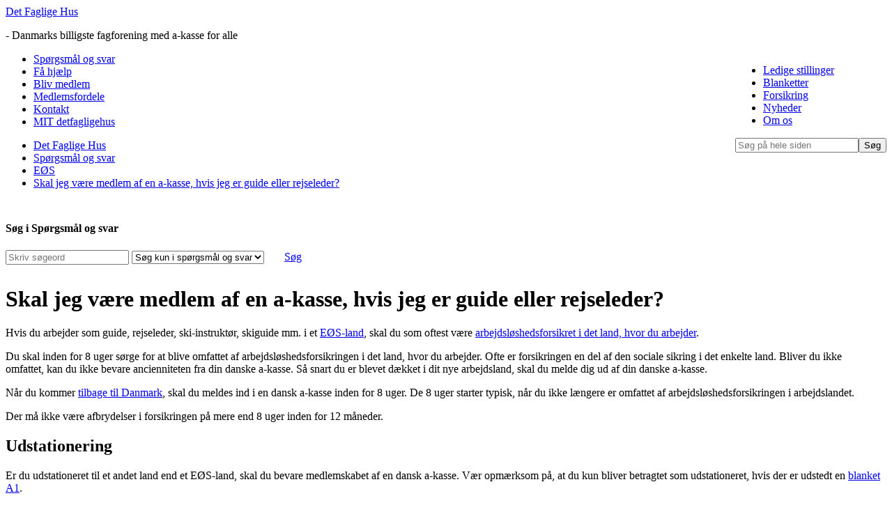

--- FILE ---
content_type: text/html; charset=utf-8
request_url: https://www.detfagligehus.dk/spoergsmaal-og-svar/e%C3%B8s/skal-jeg-vaere-medlem-af-en-a-kasse-hvis-jeg-er-guide-eller-rejseleder/
body_size: 16896
content:
<!DOCTYPE html>
<html xmlns:umbraco="http://umbraco.org" lang="da">
<head>
	<meta http-equiv="X-UA-Compatible" content="IE=8, IE=9, IE=10" />
	<meta http-equiv="Content-Type" content="text/html; charset=iso-8859-1">
	<meta name="description" content="Du skal være forsikret i det land, som du arbejder, hvis du arbejder som guide, rejseleder mm. Læs mere om reglerne på vores hjemmeside.">
    <title>Er medlemskab af a-kasse nødvendigt som guide eller rejseleder?</title>
	<script id="CookieConsent" src="//policy.app.cookieinformation.com/uc.js" data-culture="DA" type="text/javascript"></script>
	<script type="text/javascript">if(!window.console)window.console={log:function(){}};</script>
	<script src="//ajax.googleapis.com/ajax/libs/jquery/1.10.2/jquery.min.js"></script>
<script src="/scripts/jquery.cookie.js"></script>
<script type="text/javascript" src="/data/sitemapjs.ashx"></script>   
        <link rel="stylesheet" type="text/css" href="/css/desktop.css?version=1.0.14" />
        <script>var isMobile = false;</script>

	<link rel="stylesheet" href="/Scripts/jqs/jquery.bxslider.css" type="text/css" />
	<link rel="stylesheet" href="/Scripts/jquery-ui-1.10.4.custom/css/ui-lightness/jquery-ui-1.10.4.custom.min.css" type="text/css" />
	<script src="/Scripts/jquery-ui-1.10.4.custom/js/jquery-ui-1.10.4.custom.min.js" type="text/javascript"></script>
	<script src="/Scripts/jquery-ui-1.10.4.custom/js/jquery-ui-i18n.min.js" type="text/javascript"></script>
	<script src="/Scripts/jqs/jquery.bxslider.js" type="text/javascript"></script>
	<script src="/Scripts/jquery.columnizer.js" type="text/javascript"></script>
	<script src="/Scripts/dfh-generic.js" type="text/javascript"></script>
	<script src="/Scripts/jquery.placeholder.js" type="text/javascript"></script>		
	<!-- Hotjar Tracking Code for https://www.detfagligehus.dk/ -->
		<script type="text/javascript" src="" data-consent-src="//www.detfagligehus.dk/scripts/hotjar.js" data-category-consent="cookie_cat_statistic"></script>
	<!-- Hotjar Tracking Code end -->
		
	<script type="text/javascript" src="" data-consent-src="//widget.trustpilot.com/bootstrap/v5/tp.widget.bootstrap.min.js" data-category-consent="cookie_cat_marketing"></script>

	<!--Google start-->
	<script src="" data-consent-src="//www.googletagmanager.com/gtag/js?id=AW-1018444773" data-category-consent="cookie_cat_statistic"></script>
	<script type="text/javascript">
		(function (w, d, s, l, i) {
			w[l] = w[l] || [];
			w[l].push({ "gtm.start": new Date().getTime(), event: "gtm.js" });
			var f = d.getElementsByTagName(s)[0],
			  j = d.createElement(s),
			  dl = l != "dataLayer" ? "&l=" + l : "";
			j.async = true;
			j.src = "https://www.googletagmanager.com/gtm.js?id=" + i + dl;
			f.parentNode.insertBefore(j, f);
		})(window, document, "script", "dataLayer", "GTM-M5CGGXV");
	</script>
	<!--Google end-->

	
	<!--Facebook start-->
	<script>
		window.addEventListener('CookieInformationConsentGiven', function(event) {
			if (!!CookieInformation && CookieInformation.getConsentGivenFor('cookie_cat_marketing')) {
				!function(f,b,e,v,n,t,s){
					if(f.fbq)return;n=f.fbq=function(){n.callMethod?
					n.callMethod.apply(n,arguments):n.queue.push(arguments)};if(!f._fbq)f._fbq=n;
					n.push=n;n.loaded=!0;n.version='2.0';n.queue=[];t=b.createElement(e);t.async=!0;
					t.src=v;s=b.getElementsByTagName(e)[0];s.parentNode.insertBefore(t,s)
				}(window, document,'script','//connect.facebook.net/en_US/fbevents.js');
				fbq('init', '896375850493043');
				fbq('track', 'PageView');
			}
		});		
	</script>
	<noscript><img height="1" width="1" style="display:none" src="" data-consent-src="//www.facebook.com/tr?id=896375850493043&ev=PageView&noscript=1" data-category-consent="cookie_cat_marketing" /></noscript>
	<!--Facebook end-->
	
</head>
<body>
	<div class="wrap">
	
<span class="forsidelogo">

	<a href="/" id="logo"><span>Det Faglige Hus</span></a>

	<p>- Danmarks billigste fagforening med a-kasse for alle</p>
</span>

<div class="searchArea" style="float:right">
    <ul id="toolBar" class="toolBar">
    <li><a href="/om-os/ledige-stillinger/"  style="font-weight:normal">Ledige stillinger</a></li><li><a href="/blanketter/"  style="font-weight:normal">Blanketter</a></li><li><a href="/forsikring/"  style="font-weight:normal">Forsikring</a></li><li><a href="/nyheder/"  style="font-weight:normal">Nyheder</a></li><li><a href="/om-os/"  style="font-weight:normal">Om os</a></li>
    </ul>
    <form class="siteSearchBox" method="get" action="/soeg/">
	    <input type="text" id="search" name="q" class="search whitegrade" placeholder="Søg på hele siden" /><button id="btnSearch" class="stdbutton">Søg</button>
    </form>
</div>
<div class="clrfx"></div>
<ul class="topNavigation">
    <li class="sel"><a href="/spoergsmaal-og-svar/">Sp&oslash;rgsm&aring;l og svar</a></li>
    <li class="norm"><a href="/faa-hjaelp/">F&aring; hj&aelig;lp</a></li>
    <li class="norm"><a href="/bliv-medlem/">Bliv medlem</a></li>
    <li class="norm"><a href="/medlemsfordele/">Medlemsfordele</a></li>
    <li class="norm"><a href="/kontakt/">Kontakt</a></li>
    <li class="norm"><a href="https://mit.detfagligehus.dk">MIT detfagligehus</a></li>
</ul>

	<form method="post" action="/spoergsmaal-og-svar/e%C3%B8s/skal-jeg-vaere-medlem-af-en-a-kasse-hvis-jeg-er-guide-eller-rejseleder/" id="SiteMasterForm">
<div class="aspNetHidden">
<input type="hidden" name="__VIEWSTATE" id="__VIEWSTATE" value="P5Wur4AlGBPSUH+kz6bFq7lw60gx05ih9bvlRR0winVyAJ7+5AY0ppHFpgO9yz69eWPo3K8WjpijCNYgcZmTyLf7DED0vgXKNYIjtGqOUIMqH5B6n6CinJNkOlyioque" />
</div>

		
	<div class="TopBanner"><div id="inspiration" class="inspirationItem" style="background-image:url(/media/2919/ferietilbud.jpg)">
	
</div>
</div>
	<div class="clrfx"></div>
	
<div id="navline">
<ul class="breadcrumb">  
    <li><a href="/">Det Faglige Hus</a></li>  
    <li><a href="/spoergsmaal-og-svar/">Spørgsmål og svar</a></li>  
    <li><a href="/spoergsmaal-og-svar/eøs/">EØS</a></li>  
    <li><a href="/spoergsmaal-og-svar/eøs/skal-jeg-vaere-medlem-af-en-a-kasse-hvis-jeg-er-guide-eller-rejseleder/">Skal jeg være medlem af en a-kasse, hvis jeg er guide eller rejseleder?</a></li>
</ul>
 
</div>

	<div class="clrfx"></div>
	<div style="height:10px;overflow:hidden"></div>
	
<div class="search">
    
    <h4>Søg i Spørgsmål og svar</h4>
    
    <div class="SearchView" id="SearchForm">
        <input type="text" class="whitegrade" id="SearchQuery" placeholder="Skriv s&oslash;geord" value="" />

        <select class="whitegrade" id="SearchCategory">
            <option value="">Søg på hele hjemmesiden</option>
            <option value="Sp&oslash;rgsm&aring;l og svar" selected>S&oslash;g kun i sp&oslash;rgsm&aring;l og svar</option>
            <option value="Blanketter">S&oslash;g kun i blanketter</option>
        </select>
        <a class="stdbutton" href="#" id="btnsearch2" style="margin-left: 25px;" onclick="doSearch($('#SearchQuery').val(), $('#SearchCategory').val())">S&oslash;g</a>
    </div>
</div>	
	<div style="height:10px;overflow:hidden"></div>
	<div class="faqAnswerLeft">	
		<h1>Skal jeg være medlem af en a-kasse, hvis jeg er guide eller rejseleder?</h1>
		<div class="broedtekst">
		<!--BodyText Start-->
		<p>Hvis du arbejder som guide, rejseleder, ski-instruktør, skiguide mm. i et <a href="/spoergsmaal-og-svar/eøs/hvilke-lande-er-eoes-lande/" title="Hvilke lande er EØS-lande?">EØS-land</a>, skal du som oftest være <a href="/spoergsmaal-og-svar/eøs/i-hvilket-land-skal-jeg-vaere-arbejdsloeshedsforsikret/" title="I hvilket land skal jeg være arbejdsløshedsforsikret?">arbejdsløshedsforsikret i det land, hvor du arbejder</a>.<span style="font-size: 11px;"> </span></p>
<p><span>Du skal inden for 8 uger sørge for at blive omfattet af arbejdsløshedsforsikringen i det land, hvor du arbejder. Ofte er forsikringen en del af den sociale sikring i det enkelte land. Bliver du ikke omfattet, </span><span>kan du ikke </span>bevare ancienniteten fra din danske a-kasse<span>.</span><span> Så snart</span> du er blevet dækket i <span>dit nye </span>arbejdsland, skal du melde<span> dig</span> ud af d<span>i</span>n danske a-kasse.</p>
<p>Når du kommer <a href="/faa-hjaelp/loenmodtager/ledig/dagpenge/hjem-efter-job-i-et-eøs-land/" title="Hjem efter job i et EØS-land">tilbage til Danmark</a>, skal du meldes ind i en dansk a-kasse inden for 8 uger. De 8 uger starter typisk, når du ikke længere er omfattet af arbejdsløshedsforsikringen i arbejdslandet.</p>
<p>Der må ikke være afbrydelser i forsikringen på mere end 8 uger inden for 12 måneder. </p>
<h2>Udstationering</h2>
<p>Er du udstationeret til et andet land end et EØS-land, skal du bevare medlemskabet af en dansk a-kasse. Vær opmærksom på, at du kun bliver betragtet som udstationeret, hvis der er udstedt en <a href="https://www.borger.dk/~/media/dokumenter/Udbetalingdanmark/International-social-sikring/Ansoegning_om_social_sikring_for_udstationerede_medarbejdere.pdf" title="Link til borger.dk">blanket A1</a>.</p>
<p>Selv om der i din kontrakt står, at du er udstationeret eller udsendt, er det ikke sikkert, du er omfattet af a-kassens regler om udstationering.</p>
<h2>Arbejde uden for EØS</h2>
<p>Arbejder du i et land, der ikke er et <a href="/spoergsmaal-og-svar/eøs/hvilke-lande-er-eoes-lande/" title="Hvilke lande er EØS-lande?">EØS-land</a>, må du gerne bevare dit medlemskab af en dansk a-kasse.</p>
<p>De timer, du arbejder i udlandet, kan ofte tælles med til optjening af beskæftigelseskravet, hvis du skal søge om dagpenge i Danmark. Husk derfor altid at gemme din ansættelseskontrakt og dine lønsedler, så du kan dokumentere det, når du kommer hjem.</p>
<p>Du skal have været ansat på normale ansættelsesvilkår i det enkelte land, for at vi kan bruge dine timer fra udlandet. </p>
<h2>Kontakt os</h2>
<p>Kontakt os altid, inden du rejser til udlandet for at arbejde. </p>
		<!--BodyText End-->
		</div>
	</div>
	<div class="faqAnswerRight">
		<span class="spanHeader">Relaterede spørgsmål og svar</span>
		
<ul class="bultim">
<li><a href="/spoergsmaal-og-svar/eøs/hvad-betyder-det-at-vaere-graensearbejder/">Hvad betyder det at være grænsearbejder?</a></li><li><a href="/spoergsmaal-og-svar/eøs/hvilke-lande-er-eoes-lande/">Hvilke lande er eøs-lande</a></li><li><a href="/spoergsmaal-og-svar/eøs/hvordan-faar-jeg-mine-dagpenge-med-til-udlandet/">Hvordan får jeg mine dagpenge med til udlandet?</a></li><li><a href="/spoergsmaal-og-svar/eøs/hvordan-opfylder-jeg-4-ugers-kravet-for-at-faa-dagpenge-i-udlandet/">Hvordan opfylder jeg 4-ugers-kravet for at få dagpenge i udlandet?</a></li><li><a href="/spoergsmaal-og-svar/eøs/i-hvilket-land-skal-jeg-vaere-arbejdsloeshedsforsikret/">I hvilket land skal jeg være arbejdsløshedsforsikret?</a></li>
</ul>
    <a href="/spoergsmaal-og-svar/eøs/" style="margin-top:50px;float:right;color:black;font-size:12px;">Se alle spørgsmål i EØS</a>


   
	</div>

	<div class="clrfx"></div>
	<div style="height:10px;overflow:hidden"></div>
	


<div style="background-color: #F8F9FC; padding: 10px; color: black;">
	<h2 style="font-size:22px" class="h2mobile">Vi er klar til at hjælpe dig</h2>
	<dl class="contact-form-content">	
		<dt style="margin-top: 20px;"><a href="https://mit.detfagligehus.dk/selvbetjening/beskeder/skriv-ny-besked/" style="color: black; text-decoration: none;">Skriv til os</a></dt>
		<dd>
			Skriv til os i MIT detfagligehus. Vi svarer senest dagen efter, du har skrevet til os - dog undtaget weekend og helligdage.<br>
			<a class="stdbuttonCTA" href="https://mit.detfagligehus.dk/selvbetjening/beskeder/skriv-ny-besked/" style="margin-top: 8px; width: 137px; padding: 0;">Skriv til os</a>					
		</dd>
		<dt style="margin-top: 20px;"><a href="tel:7610 9302" style="color: black; text-decoration: none;">Ring til os på 7610 9302</a></dt>
		<dd>
			<i class="graycirc"></i><span>Vores telefoner er lukket</span>
		</dd>
	</dl>
		<dl class="opening-hours">
			<dt>Tlf. åbningstider i denne uge</dt>
			<dd><span>Mandag</span>08:00 - 17:00</dd>
			<dd><span>Tirsdag</span>08:00 - 17:00</dd>
			<dd><span>Onsdag</span>08:00 - 17:00</dd>
			<dd><span>Torsdag</span>08:00 - 17:00</dd>
			<dd><span>Fredag</span>08:00 - 14:00</dd>
			<dd><span>Lørdag</span>lukket</dd>
			<dd><span>Søndag</span>lukket</dd>
		</dl>
</div>


	<div class="clrfx"></div>
	<div style="height:10px;overflow:hidden"></div>
	

	
<div class="aspNetHidden">

	<input type="hidden" name="__VIEWSTATEGENERATOR" id="__VIEWSTATEGENERATOR" value="CA0B0334" />
</div></form>
	</div>	
	
<div class="footer">
    <div id="footercontent">
        <div id="ftop">
            <div id="hotline"><a href="/kontakt" style="color:white;font-size:18px;">Kontakt os</a></div>
            <div id="openhours">Mandag til torsdag kl. 8 - 17 og fredag kl. 8 - 14</div>
            <!--<div id="footerSocial" style="align:right">
                <span>Del</span>
                <a href="javascript:var d=document,f='https://www.facebook.com/share',l=d.location,e=encodeURIComponent,p='.php?src=bm&v=4&i=1393317953&u='+e(l.href)+'&t='+e(d.title);1;try{if (!/^(.*\.)?facebook\.[^.]*$/.test(l.host))throw(0);share_internal_bookmarklet(p)}catch(z) {a=function() {if (!window.open(f+'r'+p,'sharer','toolbar=0,status=0,resizable=1,width=626,height=436'))l.href=f+p};if (/Firefox/.test(navigator.userAgent))setTimeout(a,0);else{a()}}void(0)" title="Del siden på facebook" class="iconfooter_facebook"></a>
                <a href="javascript:(function(){var d=document,l=d.location,f='http://www.linkedin.com/shareArticle?mini=true&ro=false&trk=bookmarklet&title='+encodeURIComponent(d.title)+'&url='+encodeURIComponent(l.href),a=function(){if(!window.open(f,'News','width=520,height=570,toolbar=0,location=0,status=0,scrollbars=yes')){l.href=f;}};if(/Firefox/.test(navigator.userAgent)){setTimeout(a,0);}else{a();}})()" title="Del siden på linkedin" class="iconfooter_linkedin"></a>
                <a href="javascript:(function(){window.twttr=window.twttr||{};var D=550,A=450,C=screen.height,B=screen.width,H=Math.round((B/2)-(D/2)),G=0,F=document,E;if(C>A){G=Math.round((C/2)-(A/2))}window.twttr.shareWin=window.open('http://twitter.com/share?url=https://www.detfagligehus.dk/','','left='+H+',top='+G+',width='+D+',height='+A+',personalbar=0,toolbar=0,scrollbars=1,resizable=1');E=F.createElement('script');E.src='http://platform.twitter.com/bookmarklets/share.js?v=1';F.getElementsByTagName('head')[0].appendChild(E)}());"  title="Del siden på twitterk"class="iconfooter_twitter"></a>
                <a href="javascript:void(window.open('https://plus.google.com/share?ur\l='+encodeURIComponent(location), 'Share to Google+','width=600,height=460,menubar=no,location=no,status=no'));"  title="Del siden på google+"class="iconfooter_gplus"></a>
            </div>-->

        </div>
        <div id="fmiddle">
           <div id="fleftpane">
                <span class="fheader">Populære sider</span>
                <ul>
                    
                    <li class="footer-link"><a href="/forsikring/">Forsikring</a></li>
                    
                    <li class="footer-link"><a href="/om-os/priser-og-vilkaar/">Priser og vilkår</a></li>
                    
                    <li class="footer-link"><a href="/formular/gaver-til-dig-der-anbefaler-et-nyt-medlem/">Gaver til dig der anbefaler et nyt medlem</a></li>
                    
                    <li class="footer-link"><a href="/nyheder/laes-seneste-nyhedsbreve/">Læs seneste nyhedsbreve</a></li>
                    
                    <li class="footer-link"><a href="/om-os/saadan-fik-jeg-hjaelp/">Sådan fik jeg hjælp</a></li>
                    
                </ul>
            </div>
            <div id="fcenter">
                <span class="fheader">Medlemsfordele</span>
                <ul>
                     <li class="footer-link"><a href="/medlemsfordele/tilbudsshoppen/">Tilbudsshoppen</a></li><li class="footer-link"><a href="/forsikring/loensikring/">Lønsikring</a></li>
               </ul>
            </div>
            
            <div class="clrfx"></div>

        </div>
        <div id="fbottom">
            <div id="fadress">Postadresse: Det Faglige Hus - <span>John Tranums Vej 23 – 6705 Esbjerg Ø</span></div>
            <div id="flinks">
                <a href="https://facebook.com/detfagligehus" class="iconfooter_fb"></a>
                <a href="http://www.trustpilot.dk/review/www.detfagligehus.dk" class="iconfooter_trust"></a>
            </div>
            <div class="clrfx"></div>

        </div>
        <div class="clrfx"></div>

    </div>
    <div class="clrfx"></div>
	<script src="" data-consent-src="https://app.weply.chat/widget/33a8872925d84fb044bfe23c8c83edb7" data-category-consent="cookie_cat_functional"></script>
</div>
</body>
</html>

--- FILE ---
content_type: application/javascript
request_url: https://www.detfagligehus.dk/Scripts/dfh-generic.js
body_size: 1697
content:
    function doSearch(q,c)
    {
        var searchLocation = '/soeg/';
		switch (c) {
			case "Spørgsmål og svar":
				searchLocation = '/spoergsmaal-og-svar/';
				break;
			case "Blanketter":
				searchLocation = '/blanketter/';
					break;
		}
        top.location.href = searchLocation + '?q=' + encodeURIComponent(q) + '&c=' + encodeURIComponent(c);
		
        return false;
    }

	

    $(function () {
		// kolonner
		$(".column-3").columnize({ columns: 3 });
		
		// datepicker
		$.datepicker.setDefaults( $.datepicker.regional[ "da" ] );
		$(".datepicker:not(.contourField)").datepicker({ dateFormat: "dd-mm-yy" });
		
		// hjælpetekster
        $(".callout").tooltip({
            my: "bottom",
            at: "right+center"
		}).click(function () {
			$(this).tooltip('open');
			return false;
		});
		
		// søg med enter
		$("#search").keydown(function (e) {
			if (e.keyCode == 13) {
				$("#btnSearch").click();
				return false;
			}
		});
		$("#SearchQuery").keydown(function (e) {
			if (e.keyCode == 13) {
				$("#btnsearch2").click();
				return false;
			}
		});
		
		$(".tlf").each(function () {
			var tlf = $(this).text().replace(" ", "");
			//console.log($(this).text());
			$(this).html(tlf.substring(0, 4) + " " + tlf.substring(4, 8));
			if (isMobile) {
				$(this).wrap("<a href=\"tel:" + tlf + "\">");
			}
			$(this).removeClass("tlf");
		});
		
		// jquery placeholder
		$('input, textarea').placeholder();
		
		// capitalize & camelcase input fields
        $(".jq-inp-capitalize").blur(function () {
            var val = $(this).val();
            val = val.charAt(0).toUpperCase() + val.slice(1);
            $(this).val(val);
        });
        $(".jq-inp-camelcase").blur(function () {
            var val = $(this).val();
            val = val.replace(/(?:^|\s)\w/g, function (match) {
                return match.toUpperCase();
            });
            $(this).val(val);
        });
			
			
    });